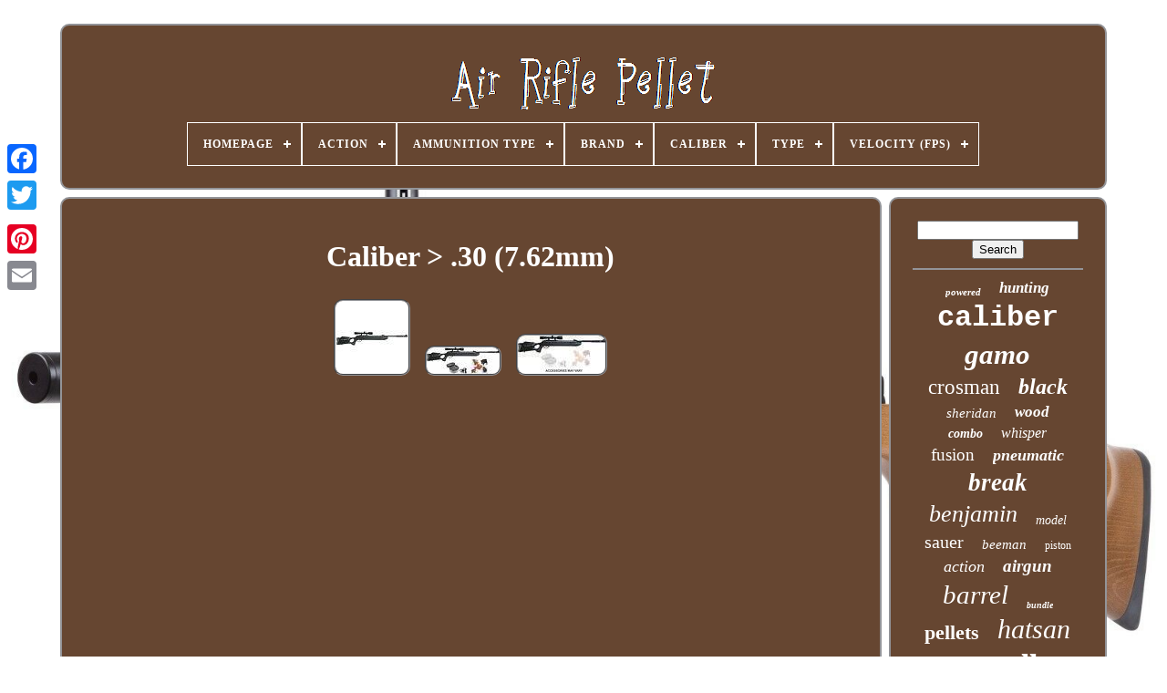

--- FILE ---
content_type: text/html; charset=UTF-8
request_url: https://airriflebullet.com/en/caliber/30_7_62mm.php
body_size: 4443
content:

<!--*****************************************************************

   !DOCTYPE

*****************************************************************-->
<!DOCTYPE   HTML>  
	
	 



<HTML>  


  		
<HEAD> 	

	 <TITLE>     Caliber > .30 (7.62mm)


</TITLE>

	
	<LINK TYPE="image/png" HREF="https://airriflebullet.com/favicon.png"   REL="icon">

 
	 	<META HTTP-EQUIV="content-type"  CONTENT="text/html; charset=UTF-8">
 
	 


<META   NAME="viewport"   CONTENT="width=device-width, initial-scale=1">	  
	
		
  <LINK TYPE="text/css"  HREF="https://airriflebullet.com/milol.css"  REL="stylesheet"> 	

	 <LINK HREF="https://airriflebullet.com/xyqa.css" REL="stylesheet" TYPE="text/css"> 	

		 	  <SCRIPT SRC="https://code.jquery.com/jquery-latest.min.js"   TYPE="text/javascript"> 		 </SCRIPT>

	<SCRIPT SRC="https://airriflebullet.com/baryjy.js"	TYPE="text/javascript"> 	 

	 
</SCRIPT>

	  
<!--*****************************************************************-->
<SCRIPT TYPE="text/javascript" SRC="https://airriflebullet.com/mowa.js">		
</SCRIPT> 
	 <SCRIPT SRC="https://airriflebullet.com/foharuj.js"  TYPE="text/javascript"   ASYNC> 
	


</SCRIPT>
	
<SCRIPT ASYNC   TYPE="text/javascript"   SRC="https://airriflebullet.com/gupalafybu.js"> 
</SCRIPT>	

	
	
		 <SCRIPT   TYPE="text/javascript"> var a2a_config = a2a_config || {};a2a_config.no_3p = 1; 
 </SCRIPT>	


	
	 <SCRIPT   TYPE="text/javascript">	

	window.onload = function ()
	{
		gevynyw('fuce', 'Search', 'https://airriflebullet.com/en/muxelek.php');
		wenogahy("lapoq.php","xwca", "Caliber > .30 (7.62mm)");
		
		
	}
	
</SCRIPT>	   
 
	  </HEAD> 	

  	
 

<BODY DATA-ID="-1">   



	<DIV CLASS="a2a_kit a2a_kit_size_32 a2a_floating_style a2a_vertical_style" STYLE="left:0px; top:150px;"> 

		
 
<!--*****************************************************************-->
<A  CLASS="a2a_button_facebook"> 

</A>			
		 	 			 <A  CLASS="a2a_button_twitter">	
</A>	 

			  	 

 <A CLASS="a2a_button_google_plus">  </A>
	 	
			  <A CLASS="a2a_button_pinterest"> 
 	</A> 
		 
 
 <A CLASS="a2a_button_email">  
	
 </A>       
	   </DIV>

	

<!--*****************************************************************-->
<DIV  ID="rezadojad"> 
     	 
		 	  <DIV ID="dyzat">	 	   
			<A  HREF="https://airriflebullet.com/en/">


<IMG  ALT="Air Rifle Pellet" SRC="https://airriflebullet.com/en/air_rifle_pellet.gif"> 
 	  	</A>   

 

			
<div id='nego' class='align-center'>
<ul>
<li class='has-sub'><a href='https://airriflebullet.com/en/'><span>Homepage</span></a>
<ul>
	<li><a href='https://airriflebullet.com/en/all_items_air_rifle_pellet.php'><span>All items</span></a></li>
	<li><a href='https://airriflebullet.com/en/newest_items_air_rifle_pellet.php'><span>Newest items</span></a></li>
	<li><a href='https://airriflebullet.com/en/popular_items_air_rifle_pellet.php'><span>Popular items</span></a></li>
	<li><a href='https://airriflebullet.com/en/recent_videos_air_rifle_pellet.php'><span>Recent videos</span></a></li>
</ul>
</li>

<li class='has-sub'><a href='https://airriflebullet.com/en/action/'><span>Action</span></a>
<ul>
	<li><a href='https://airriflebullet.com/en/action/bolt_action.php'><span>Bolt Action (3)</span></a></li>
	<li><a href='https://airriflebullet.com/en/action/bolt_action.php'><span>Bolt-action (34)</span></a></li>
	<li><a href='https://airriflebullet.com/en/action/break_barrel.php'><span>Break Barrel (103)</span></a></li>
	<li><a href='https://airriflebullet.com/en/action/bullpup_side_lever.php'><span>Bullpup, Side Lever (4)</span></a></li>
	<li><a href='https://airriflebullet.com/en/action/lever_action.php'><span>Lever-action (7)</span></a></li>
	<li><a href='https://airriflebullet.com/en/action/semi_auto.php'><span>Semi Auto (5)</span></a></li>
	<li><a href='https://airriflebullet.com/en/action/semi_auto.php'><span>Semi-auto (14)</span></a></li>
	<li><a href='https://airriflebullet.com/en/action/semiautomatic.php'><span>Semiautomatic (15)</span></a></li>
	<li><a href='https://airriflebullet.com/en/action/side_bolt.php'><span>Side Bolt (4)</span></a></li>
	<li><a href='https://airriflebullet.com/en/action/side_lever.php'><span>Side Lever (30)</span></a></li>
	<li><a href='https://airriflebullet.com/en/action/sidelever.php'><span>Sidelever (29)</span></a></li>
	<li><a href='https://airriflebullet.com/en/action/under_lever.php'><span>Under Lever (2)</span></a></li>
	<li><a href='https://airriflebullet.com/en/action/underlever.php'><span>Underlever (10)</span></a></li>
	<li><a href='https://airriflebullet.com/en/newest_items_air_rifle_pellet.php'>Other (3045)</a></li>
</ul>
</li>

<li class='has-sub'><a href='https://airriflebullet.com/en/ammunition_type/'><span>Ammunition Type</span></a>
<ul>
	<li><a href='https://airriflebullet.com/en/ammunition_type/177_cal_pellets.php'><span>.177 Cal Pellets (9)</span></a></li>
	<li><a href='https://airriflebullet.com/en/ammunition_type/22_cal_pellets.php'><span>.22 Cal Pellets (3)</span></a></li>
	<li><a href='https://airriflebullet.com/en/ammunition_type/22_pellet.php'><span>.22 Pellet (2)</span></a></li>
	<li><a href='https://airriflebullet.com/en/ammunition_type/25_cal_pellets.php'><span>.25 Cal Pellets (3)</span></a></li>
	<li><a href='https://airriflebullet.com/en/ammunition_type/bb_pellet.php'><span>Bb / Pellet (4)</span></a></li>
	<li><a href='https://airriflebullet.com/en/ammunition_type/both.php'><span>Both (31)</span></a></li>
	<li><a href='https://airriflebullet.com/en/ammunition_type/not_specified.php'><span>Not Specified (2)</span></a></li>
	<li><a href='https://airriflebullet.com/en/ammunition_type/pellet.php'><span>Pellet (2697)</span></a></li>
	<li><a href='https://airriflebullet.com/en/ammunition_type/pellet_177.php'><span>Pellet .177 (4)</span></a></li>
	<li><a href='https://airriflebullet.com/en/ammunition_type/pellet_22.php'><span>Pellet .22 (2)</span></a></li>
	<li><a href='https://airriflebullet.com/en/ammunition_type/pellet_bb.php'><span>Pellet / Bb (10)</span></a></li>
	<li><a href='https://airriflebullet.com/en/ammunition_type/pellet_bbs.php'><span>Pellet / Bbs (2)</span></a></li>
	<li><a href='https://airriflebullet.com/en/ammunition_type/pellet_and_slug.php'><span>Pellet And Slug (2)</span></a></li>
	<li><a href='https://airriflebullet.com/en/ammunition_type/pellets.php'><span>Pellets (5)</span></a></li>
	<li><a href='https://airriflebullet.com/en/ammunition_type/rifle.php'><span>Rifle (3)</span></a></li>
	<li><a href='https://airriflebullet.com/en/ammunition_type/slugs_or_pellets.php'><span>Slugs Or Pellets (2)</span></a></li>
	<li><a href='https://airriflebullet.com/en/newest_items_air_rifle_pellet.php'>Other (524)</a></li>
</ul>
</li>

<li class='has-sub'><a href='https://airriflebullet.com/en/brand/'><span>Brand</span></a>
<ul>
	<li><a href='https://airriflebullet.com/en/brand/aea.php'><span>Aea (43)</span></a></li>
	<li><a href='https://airriflebullet.com/en/brand/aea_hp.php'><span>Aea Hp (28)</span></a></li>
	<li><a href='https://airriflebullet.com/en/brand/air_venturi.php'><span>Air Venturi (50)</span></a></li>
	<li><a href='https://airriflebullet.com/en/brand/bear_river.php'><span>Bear River (35)</span></a></li>
	<li><a href='https://airriflebullet.com/en/brand/beeman.php'><span>Beeman (176)</span></a></li>
	<li><a href='https://airriflebullet.com/en/brand/benjamin.php'><span>Benjamin (272)</span></a></li>
	<li><a href='https://airriflebullet.com/en/brand/crosman.php'><span>Crosman (265)</span></a></li>
	<li><a href='https://airriflebullet.com/en/brand/daisy.php'><span>Daisy (33)</span></a></li>
	<li><a href='https://airriflebullet.com/en/brand/diana.php'><span>Diana (43)</span></a></li>
	<li><a href='https://airriflebullet.com/en/brand/evanix.php'><span>Evanix (24)</span></a></li>
	<li><a href='https://airriflebullet.com/en/brand/feinwerkbau.php'><span>Feinwerkbau (31)</span></a></li>
	<li><a href='https://airriflebullet.com/en/brand/gamo.php'><span>Gamo (476)</span></a></li>
	<li><a href='https://airriflebullet.com/en/brand/hatsan.php'><span>Hatsan (204)</span></a></li>
	<li><a href='https://airriflebullet.com/en/brand/hatsan_arms_company.php'><span>Hatsan Arms Company (224)</span></a></li>
	<li><a href='https://airriflebullet.com/en/brand/ruger.php'><span>Ruger (50)</span></a></li>
	<li><a href='https://airriflebullet.com/en/brand/rws.php'><span>Rws (36)</span></a></li>
	<li><a href='https://airriflebullet.com/en/brand/sheridan.php'><span>Sheridan (75)</span></a></li>
	<li><a href='https://airriflebullet.com/en/brand/sig_sauer.php'><span>Sig Sauer (217)</span></a></li>
	<li><a href='https://airriflebullet.com/en/brand/umarex.php'><span>Umarex (357)</span></a></li>
	<li><a href='https://airriflebullet.com/en/brand/weihrauch.php'><span>Weihrauch (26)</span></a></li>
	<li><a href='https://airriflebullet.com/en/newest_items_air_rifle_pellet.php'>Other (640)</a></li>
</ul>
</li>

<li class='has-sub'><a href='https://airriflebullet.com/en/caliber/'><span>Caliber</span></a>
<ul>
	<li><a href='https://airriflebullet.com/en/caliber/177.php'><span>.177 (1167)</span></a></li>
	<li><a href='https://airriflebullet.com/en/caliber/177_and_22.php'><span>.177 And .22 (4)</span></a></li>
	<li><a href='https://airriflebullet.com/en/caliber/177_cal.php'><span>.177 Cal (5)</span></a></li>
	<li><a href='https://airriflebullet.com/en/caliber/177_22.php'><span>.177, .22 (4)</span></a></li>
	<li><a href='https://airriflebullet.com/en/caliber/177_22_25.php'><span>.177, .22, .25 (11)</span></a></li>
	<li><a href='https://airriflebullet.com/en/caliber/20.php'><span>.20 (79)</span></a></li>
	<li><a href='https://airriflebullet.com/en/caliber/22_cal.php'><span>.22 Cal (7)</span></a></li>
	<li><a href='https://airriflebullet.com/en/caliber/30_7_62mm.php'><span>.30 (7.62mm) (3)</span></a></li>
	<li><a href='https://airriflebullet.com/en/caliber/0_177.php'><span>0.177 (11)</span></a></li>
	<li><a href='https://airriflebullet.com/en/caliber/0_22.php'><span>0.22 (14)</span></a></li>
	<li><a href='https://airriflebullet.com/en/caliber/22.php'><span>.22 (1061)</span></a></li>
	<li><a href='https://airriflebullet.com/en/caliber/25.php'><span>.25 (406)</span></a></li>
	<li><a href='https://airriflebullet.com/en/caliber/30.php'><span>.30 (27)</span></a></li>
	<li><a href='https://airriflebullet.com/en/caliber/35.php'><span>.35 (4)</span></a></li>
	<li><a href='https://airriflebullet.com/en/caliber/357.php'><span>.357 (10)</span></a></li>
	<li><a href='https://airriflebullet.com/en/caliber/45.php'><span>.45 (5)</span></a></li>
	<li><a href='https://airriflebullet.com/en/caliber/50.php'><span>.50 (9)</span></a></li>
	<li><a href='https://airriflebullet.com/en/caliber/177_caliber.php'><span>177 Caliber (5)</span></a></li>
	<li><a href='https://airriflebullet.com/en/caliber/177pel.php'><span>177pel (15)</span></a></li>
	<li><a href='https://airriflebullet.com/en/caliber/22pel.php'><span>22pel (7)</span></a></li>
	<li><a href='https://airriflebullet.com/en/newest_items_air_rifle_pellet.php'>Other (451)</a></li>
</ul>
</li>

<li class='has-sub'><a href='https://airriflebullet.com/en/type/'><span>Type</span></a>
<ul>
	<li><a href='https://airriflebullet.com/en/type/accessories.php'><span>Accessories (10)</span></a></li>
	<li><a href='https://airriflebullet.com/en/type/air_rifle.php'><span>Air Rifle (111)</span></a></li>
	<li><a href='https://airriflebullet.com/en/type/air_rifles.php'><span>Air Rifles (8)</span></a></li>
	<li><a href='https://airriflebullet.com/en/type/airgun.php'><span>Airgun (5)</span></a></li>
	<li><a href='https://airriflebullet.com/en/type/break_barrel.php'><span>Break Barrel (36)</span></a></li>
	<li><a href='https://airriflebullet.com/en/type/co2.php'><span>Co2 (345)</span></a></li>
	<li><a href='https://airriflebullet.com/en/type/gas_piston.php'><span>Gas Piston (61)</span></a></li>
	<li><a href='https://airriflebullet.com/en/type/gas_ram.php'><span>Gas Ram (145)</span></a></li>
	<li><a href='https://airriflebullet.com/en/type/gas_piston.php'><span>Gas-piston (30)</span></a></li>
	<li><a href='https://airriflebullet.com/en/type/lever_action.php'><span>Lever Action (3)</span></a></li>
	<li><a href='https://airriflebullet.com/en/type/multi_pump_pneumatic.php'><span>Multi-pump Pneumatic (216)</span></a></li>
	<li><a href='https://airriflebullet.com/en/type/nitro_piston.php'><span>Nitro Piston (22)</span></a></li>
	<li><a href='https://airriflebullet.com/en/type/nitro_pump.php'><span>Nitro Pump (4)</span></a></li>
	<li><a href='https://airriflebullet.com/en/type/pcp_air_rifle.php'><span>Pcp Air Rifle (13)</span></a></li>
	<li><a href='https://airriflebullet.com/en/type/pellet_rifle.php'><span>Pellet Rifle (9)</span></a></li>
	<li><a href='https://airriflebullet.com/en/type/pump.php'><span>Pump (8)</span></a></li>
	<li><a href='https://airriflebullet.com/en/type/sporting_goods.php'><span>Sporting Goods (6)</span></a></li>
	<li><a href='https://airriflebullet.com/en/type/sports_air_guns.php'><span>Sports Air Guns (7)</span></a></li>
	<li><a href='https://airriflebullet.com/en/type/spring_piston.php'><span>Spring-piston (411)</span></a></li>
	<li><a href='https://airriflebullet.com/en/type/without_scope.php'><span>Without Scope (3)</span></a></li>
	<li><a href='https://airriflebullet.com/en/newest_items_air_rifle_pellet.php'>Other (1852)</a></li>
</ul>
</li>

<li class='has-sub'><a href='https://airriflebullet.com/en/velocity_fps/'><span>Velocity (fps)</span></a>
<ul>
	<li><a href='https://airriflebullet.com/en/velocity_fps/575.php'><span>575 (19)</span></a></li>
	<li><a href='https://airriflebullet.com/en/velocity_fps/600.php'><span>600 (29)</span></a></li>
	<li><a href='https://airriflebullet.com/en/velocity_fps/650.php'><span>650 (31)</span></a></li>
	<li><a href='https://airriflebullet.com/en/velocity_fps/700.php'><span>700 (138)</span></a></li>
	<li><a href='https://airriflebullet.com/en/velocity_fps/750.php'><span>750 (33)</span></a></li>
	<li><a href='https://airriflebullet.com/en/velocity_fps/800.php'><span>800 (120)</span></a></li>
	<li><a href='https://airriflebullet.com/en/velocity_fps/830.php'><span>830 (18)</span></a></li>
	<li><a href='https://airriflebullet.com/en/velocity_fps/850.php'><span>850 (34)</span></a></li>
	<li><a href='https://airriflebullet.com/en/velocity_fps/900.php'><span>900 (150)</span></a></li>
	<li><a href='https://airriflebullet.com/en/velocity_fps/950.php'><span>950 (93)</span></a></li>
	<li><a href='https://airriflebullet.com/en/velocity_fps/970.php'><span>970 (19)</span></a></li>
	<li><a href='https://airriflebullet.com/en/velocity_fps/975.php'><span>975 (44)</span></a></li>
	<li><a href='https://airriflebullet.com/en/velocity_fps/1000.php'><span>1000 (321)</span></a></li>
	<li><a href='https://airriflebullet.com/en/velocity_fps/1020.php'><span>1020 (21)</span></a></li>
	<li><a href='https://airriflebullet.com/en/velocity_fps/1050.php'><span>1050 (51)</span></a></li>
	<li><a href='https://airriflebullet.com/en/velocity_fps/1100.php'><span>1100 (77)</span></a></li>
	<li><a href='https://airriflebullet.com/en/velocity_fps/1200.php'><span>1200 (121)</span></a></li>
	<li><a href='https://airriflebullet.com/en/velocity_fps/1250.php'><span>1250 (60)</span></a></li>
	<li><a href='https://airriflebullet.com/en/velocity_fps/1300.php'><span>1300 (143)</span></a></li>
	<li><a href='https://airriflebullet.com/en/velocity_fps/1400.php'><span>1400 (24)</span></a></li>
	<li><a href='https://airriflebullet.com/en/newest_items_air_rifle_pellet.php'>Other (1759)</a></li>
</ul>
</li>

</ul>
</div>

			

 </DIV>

		
<DIV ID="mawa">  
			 	<DIV ID="loguroke"> 
				<DIV  ID="dasyzacoza">

  
</DIV>
  	

				<h1>Caliber > .30 (7.62mm)</h1>
<ul>
<li><a href="https://airriflebullet.com/en/hatsan_mod_130s_30_cal_with_3_9_40_scope_vortex_qe_air_guns_rifles.php" title="Hatsan Mod 130s. 30 Cal With 3-9&times;40 Scope Vortex Qe Air Guns Rifles"><img src="https://airriflebullet.com/en/photos/Hatsan_MOD_130S_30_Cal_with_3_9_40_Scope_Vortex_QE_Air_Guns_Rifles_01_dboi.jpg" alt="Hatsan Mod 130s. 30 Cal With 3-9&times;40 Scope Vortex Qe Air Guns Rifles"/></a></li>
<li><a href="https://airriflebullet.com/en/hatsan_mod_130s_new_30_cal_vortex_qe_air_rifle_with_3_9_40_scope_with_bundle.php" title="Hatsan Mod 130s New. 30 Cal Vortex Qe Air Rifle With 3-9&times;40 Scope With Bundle"><img src="https://airriflebullet.com/en/photos/Hatsan_Mod_130S_New_30_Cal_Vortex_QE_Air_Rifle_with_3_9_40_Scope_with_Bundle_01_xq.jpg" alt="Hatsan Mod 130s New. 30 Cal Vortex Qe Air Rifle With 3-9&times;40 Scope With Bundle"/></a></li>
<li><a href="https://airriflebullet.com/en/hatsan_mod_130s_new_30_cal_vortex_qe_air_rifle_with_3_9_40_scope.php" title="Hatsan Mod 130s New. 30 Cal Vortex Qe Air Rifle With 3-9&times;40 Scope"><img src="https://airriflebullet.com/en/photos/Hatsan_Mod_130S_New_30_Cal_Vortex_QE_Air_Rifle_with_3_9_40_Scope_01_yp.jpg" alt="Hatsan Mod 130s New. 30 Cal Vortex Qe Air Rifle With 3-9&times;40 Scope"/></a></li>
</ul>

				
				     <SCRIPT TYPE="text/javascript">

					forinygyk();
				 	
</SCRIPT> 
			
				
	 	  <DIV STYLE="margin:10px auto;width:200px;"   CLASS="a2a_kit a2a_kit_size_32 a2a_default_style"> 


	
					
 
<A CLASS="a2a_button_facebook"></A>	 

					

  	<A  CLASS="a2a_button_twitter">   </A>		  	 
					
  <A  CLASS="a2a_button_google_plus"> 	
	 </A>
  
							
  	 
<A	CLASS="a2a_button_pinterest">  	
	
</A>   	
					
 <A CLASS="a2a_button_email">

 		
</A>
 	 
				  </DIV>
					
				
			 
	
	 </DIV> 
 
 
			
 

 <DIV   ID="mawirewodi"> 

				
				 
<!--*****************************************************************-->
<DIV ID="fuce">  	 
					 <HR> 
 
				  </DIV>

				  <DIV   ID="syvufip">   
</DIV>  	


				
				 
 
		
<!--*****************************************************************-->
<DIV ID="muhexyg">   
					<a style="font-family:Brooklyn;font-size:11px;font-weight:bold;font-style:italic;text-decoration:none" href="https://airriflebullet.com/en/t/powered.php">powered</a><a style="font-family:Bodoni MT Ultra Bold;font-size:17px;font-weight:bolder;font-style:italic;text-decoration:none" href="https://airriflebullet.com/en/t/hunting.php">hunting</a><a style="font-family:Courier New;font-size:32px;font-weight:bolder;font-style:normal;text-decoration:none" href="https://airriflebullet.com/en/t/caliber.php">caliber</a><a style="font-family:Arial Rounded MT Bold;font-size:31px;font-weight:bold;font-style:italic;text-decoration:none" href="https://airriflebullet.com/en/t/gamo.php">gamo</a><a style="font-family:Monotype.com;font-size:23px;font-weight:lighter;font-style:normal;text-decoration:none" href="https://airriflebullet.com/en/t/crosman.php">crosman</a><a style="font-family:Carleton ;font-size:24px;font-weight:bolder;font-style:oblique;text-decoration:none" href="https://airriflebullet.com/en/t/black.php">black</a><a style="font-family:Terminal;font-size:15px;font-weight:lighter;font-style:italic;text-decoration:none" href="https://airriflebullet.com/en/t/sheridan.php">sheridan</a><a style="font-family:Klang MT;font-size:17px;font-weight:bold;font-style:italic;text-decoration:none" href="https://airriflebullet.com/en/t/wood.php">wood</a><a style="font-family:Ner Berolina MT;font-size:14px;font-weight:bold;font-style:oblique;text-decoration:none" href="https://airriflebullet.com/en/t/combo.php">combo</a><a style="font-family:Verdana;font-size:16px;font-weight:normal;font-style:oblique;text-decoration:none" href="https://airriflebullet.com/en/t/whisper.php">whisper</a><a style="font-family:Aapex;font-size:19px;font-weight:lighter;font-style:normal;text-decoration:none" href="https://airriflebullet.com/en/t/fusion.php">fusion</a><a style="font-family:Trebuchet MS;font-size:18px;font-weight:bold;font-style:oblique;text-decoration:none" href="https://airriflebullet.com/en/t/pneumatic.php">pneumatic</a><a style="font-family:Univers;font-size:27px;font-weight:bold;font-style:italic;text-decoration:none" href="https://airriflebullet.com/en/t/break.php">break</a><a style="font-family:Century Schoolbook;font-size:26px;font-weight:normal;font-style:oblique;text-decoration:none" href="https://airriflebullet.com/en/t/benjamin.php">benjamin</a><a style="font-family:Matura MT Script Capitals;font-size:14px;font-weight:normal;font-style:oblique;text-decoration:none" href="https://airriflebullet.com/en/t/model.php">model</a><a style="font-family:Arial Narrow;font-size:20px;font-weight:normal;font-style:normal;text-decoration:none" href="https://airriflebullet.com/en/t/sauer.php">sauer</a><a style="font-family:Arial Narrow;font-size:15px;font-weight:lighter;font-style:italic;text-decoration:none" href="https://airriflebullet.com/en/t/beeman.php">beeman</a><a style="font-family:Zap Chance;font-size:12px;font-weight:normal;font-style:normal;text-decoration:none" href="https://airriflebullet.com/en/t/piston.php">piston</a><a style="font-family:Garamond;font-size:18px;font-weight:lighter;font-style:italic;text-decoration:none" href="https://airriflebullet.com/en/t/action.php">action</a><a style="font-family:GV Terminal;font-size:19px;font-weight:bolder;font-style:italic;text-decoration:none" href="https://airriflebullet.com/en/t/airgun.php">airgun</a><a style="font-family:Swiss721 BlkEx BT;font-size:29px;font-weight:normal;font-style:italic;text-decoration:none" href="https://airriflebullet.com/en/t/barrel.php">barrel</a><a style="font-family:Sonoma;font-size:10px;font-weight:bolder;font-style:oblique;text-decoration:none" href="https://airriflebullet.com/en/t/bundle.php">bundle</a><a style="font-family:Playbill;font-size:22px;font-weight:bolder;font-style:normal;text-decoration:none" href="https://airriflebullet.com/en/t/pellets.php">pellets</a><a style="font-family:Small Fonts;font-size:30px;font-weight:normal;font-style:italic;text-decoration:none" href="https://airriflebullet.com/en/t/hatsan.php">hatsan</a><a style="font-family:Chicago;font-size:13px;font-weight:bolder;font-style:oblique;text-decoration:none" href="https://airriflebullet.com/en/t/vintage.php">vintage</a><a style="font-family:Zap Chance;font-size:34px;font-weight:bolder;font-style:normal;text-decoration:none" href="https://airriflebullet.com/en/t/pellet.php">pellet</a><a style="font-family:Brooklyn;font-size:33px;font-weight:lighter;font-style:italic;text-decoration:none" href="https://airriflebullet.com/en/t/scope.php">scope</a><a style="font-family:Garamond;font-size:13px;font-weight:normal;font-style:italic;text-decoration:none" href="https://airriflebullet.com/en/t/ruger.php">ruger</a><a style="font-family:Albertus Medium;font-size:11px;font-weight:lighter;font-style:normal;text-decoration:none" href="https://airriflebullet.com/en/t/4x32.php">4x32</a><a style="font-family:Sonoma;font-size:12px;font-weight:normal;font-style:oblique;text-decoration:none" href="https://airriflebullet.com/en/t/bolt.php">bolt</a><a style="font-family:Modern;font-size:21px;font-weight:bold;font-style:normal;text-decoration:none" href="https://airriflebullet.com/en/t/swarm.php">swarm</a><a style="font-family:Albertus Extra Bold;font-size:35px;font-weight:lighter;font-style:normal;text-decoration:none" href="https://airriflebullet.com/en/t/rifle.php">rifle</a><a style="font-family:Desdemona;font-size:25px;font-weight:bold;font-style:oblique;text-decoration:none" href="https://airriflebullet.com/en/t/stock.php">stock</a><a style="font-family:Bodoni MT Ultra Bold;font-size:28px;font-weight:normal;font-style:italic;text-decoration:none" href="https://airriflebullet.com/en/t/umarex.php">umarex</a><a style="font-family:Bookman Old Style;font-size:16px;font-weight:normal;font-style:italic;text-decoration:none" href="https://airriflebullet.com/en/t/pump.php">pump</a>  
				
 
</DIV> 


 
			
			 
  	</DIV>
		 
</DIV>
	
		<DIV ID="tepexys">  
		
			 	

<UL>

	
				<LI>   
					 <A HREF="https://airriflebullet.com/en/">
 

 
 Homepage	 
</A>
 
						</LI> 	
 

				     	<LI>
  
					 <A HREF="https://airriflebullet.com/en/dijaxobyx.php">
 
	 
Contact Us

  </A> 	


						</LI>
					
<LI> 	
	 
					  
<A	HREF="https://airriflebullet.com/en/privacypolicy.php">  
 Privacy Policies 	 </A>
					</LI> 

 
					 


<!--*****************************************************************-->
<LI>	
	   

					  <A HREF="https://airriflebullet.com/en/tos.php">Terms of service 
</A>
				</LI>
	
 
				 	<LI>
 		
					 	 		<A  HREF="https://airriflebullet.com/?l=en"> 

		EN	 </A>  

					&nbsp;
					 
<A HREF="https://airriflebullet.com/?l=fr">FR </A>
 
				
  </LI>  
 
				
				
				  
<!--*****************************************************************-->
<DIV   CLASS="a2a_kit a2a_kit_size_32 a2a_default_style"  STYLE="margin:10px auto;width:200px;"> 

 
 
					 

 
	<A CLASS="a2a_button_facebook">
  	</A>	
	 	
						


<A CLASS="a2a_button_twitter">
     </A>
	
					<A  CLASS="a2a_button_google_plus">	 
</A>


					 
	 
<!--*****************************************************************-->
<A  CLASS="a2a_button_pinterest">  </A>
 	
					
 <A	CLASS="a2a_button_email">	   

</A>
 
				</DIV> 	

				
			   
</UL>  

	
			
		  </DIV>
		


	  </DIV> 

   	
<SCRIPT   TYPE="text/javascript" SRC="//static.addtoany.com/menu/page.js"> </SCRIPT>  

	
	</BODY>
 	



</HTML>



--- FILE ---
content_type: text/css
request_url: https://airriflebullet.com/milol.css
body_size: 1702
content:
 #tepexys   { 

 
	display:block;  
	margin:0px 8px;
border:2px solid #939498;


 	border-radius:10px;



 	padding:24px;

   	background-color:#664631;  	
	


} 
	  	 
/*******************************************************************/
#jedurini input[type="text"]   {	
			width:51%; 

margin:0px 10px 10px 0px;	}
	 	



 #loguroke img   {
	  	height:auto;

		border-width:2px;  
		border-color:#939498; 	border-radius:10px;	   border-style:groove;  
	margin:6px;  	max-width:90%;	 }

 
/*******************************************************************/
#dasyzacoza   {
			margin:0px auto 8px auto; 
	  width:100%;   
}	

 
  
#jedurini input   { 
  
	
  	border:2px solid #939498;

 
 	border-radius:4px;


 	 padding:3px; 

}   

H1   {    font-size:32px;  }
 

 #loguroke ol   { 
 		list-style-type:disc;   	padding:0px;
		  margin:0px; 
 } 
	

/******************************************************************

   #neroruj:hover

******************************************************************/
#neroruj:hover   {
 
 	 border-color:transparent #FFFFFF transparent transparent; 	 } 			  
hr   {
  
 border:1px solid #939498; 
	margin:10px 0px;}


		#muhexyg a   {	
 		text-overflow:ellipsis;  	display:inline-block;
  


	overflow:hidden;
 
 
		margin:0px 10px; 

	
 	max-width:100%;

	word-wrap:normal;  
}   
 #loguroke ol li   {    	

margin:0px 10px;

  } 		  

 	#jedurini input[type="submit"]   {  
background-color:#664631;	   	color:#FFFFFF;
 
 }
 	
	 #dyzat img   { 	   max-width:100%;  	   }  	 

#dyzat   { 
	   	margin:0px 8px; 	display:block;
 
 
	padding:24px;		 	border-radius:10px;
  	background-color:#664631;  	  			border:2px solid #939498;  
  
}	

	
  
#mene   {  
	
	margin:10px; 	
 	height:0;   

 	border-style:solid;

	  
	width:0;
  
 	display:inline-block;   			 	border-color:transparent transparent transparent #939498; 
 border-width:10px 0 10px 20px;  	
 
	
} 



 #syvufip   {
	

 	width:95%;

 margin:0px auto 8px auto;	 		 } 
 	
   
	 #tepexys ul   {	
 	
	 	padding:0px; 
	 margin:0px;
 
 	display:inline-block;  
}

	

 	 
/*******************************************************************/
#loguroke ul   { 	

 list-style-type:none;
	
 	padding:0px;  	margin:0px;  }   

 
    #syvufip:empty   {	  
	
   display:none;
    } 		
	 
/*******************************************************************/
#tepexys li   { 
 display:inline-block;	  
	margin:14px 18px;		  } 

   
#loguroke   {

	   			color:#FFFFFF;  
	border-radius:10px; 

	border:2px solid #939498; 	padding:24px;	
	display:table-cell;

	background-color:#664631; 	width:79%;}
#mene:hover   {
   
 border-color:transparent transparent transparent #FFFFFF;  }
#mawa div   {
	border-spacing:0px;	
 vertical-align:top;
    } 	


 
 	
/*******************************************************************/
a   { 
 	 
	text-decoration:underline;

		color:#FFFFFF;


	font-weight:bold; 	
	display:inline-block;



}
 	 
#mawirewodi   {

	padding:24px;  	
	display:table-cell; 	border:2px solid #939498;

	background-color:#664631;
	 	color:#FFFFFF;  	  		 	border-radius:10px;   	width:21%; 	
	}

 		

#rezadojad   {	
 	  
	margin:26px auto 22px auto;  width:91%;
	}
 
html, body   { 	



	background-size:cover;font-family:Lucida Console;

	text-align:center; 	font-size:15px;	 	background-image:url("https://airriflebullet.com/air_rifle_pellet_xee.jpg"); 		height:100%;	
 	margin:0 0 0 0; }

#nego   { 
	text-align:left; 
 }		
   #dasyzacoza:empty   {


 	
  display:none;	 
} 
	.a2a_default_style   { 
 display:none;

	

} 
 

#jedurini input[type="submit"]:active   {

	opacity:0.7;	
 
filter:alpha(opacity=70);
} 



/*******************************************************************/
#neroruj   {
 
  

	border-width:10px 20px 10px 0;	
	 
	width:0;  
 
border-color:transparent #939498 transparent transparent;  	border-style:solid;	margin:10px;	display:inline-block;
 		

	height:0; 	
} 
 
 #loguroke img:hover   {  	
 	border-color:#FFFFFF;  	
border-radius:10px;  
	
} 		 	

 #mawa   {  	width:100%;

		display:table; 
	border-spacing:8px;	table-layout:fixed;}
	
#loguroke ul li   {	
 
	
display:inline; }

@media only screen and (max-width: 1020px)   {
	
.a2a_default_style   {


  display:block;}    
 .a2a_floating_style.a2a_vertical_style   {
  
display:none; 
 }
	
    
  } 			 
 @media only screen and (max-width: 760px), (min-device-width: 760px) and (max-device-width: 1024px)   { 
	  #loguroke   {   
  

		width:100%;  

  		padding:10px 5px;
	margin:10px 0px; 		display:block;}  	 	 

/*******************************************************************/
#rezadojad   {  	   
margin:8px auto;
		padding:0px;

		width:80%;				display:block; }


#tepexys li   {	 display:block;  }		 



.a2a_default_style   {
      display:block;  } 

#dyzat   {  width:100%;	
 		padding:5px; 
  		display:block;

 
margin:10px 0px;   }

 
#tepexys   {  	width:100%;
		display:block; 		 	  		padding:10px 5px;   		margin:10px 0px;

 }	
	 

 
#muhexyg   { 
	
margin:10px; }


	 
/*******************************************************************/
.a2a_floating_style.a2a_vertical_style   {
	
  display:none;
 }	 


 
/*******************************************************************/
#jedurini   { 
 
	margin:10px;  }	

 #mawa   {
 
  		margin:0px;
display:block;   			width:100%;

 		padding:0px;
	
 }	
  
 
/******************************************************************
   #mawirewodi
******************************************************************/
#mawirewodi   {
 		margin:10px 0px; 


 width:100%; 
			padding:5px;			display:block;
 } 
  	 	
 } 


--- FILE ---
content_type: text/css
request_url: https://airriflebullet.com/xyqa.css
body_size: 2159
content:
 #nego,
#nego ul,
#nego ul li,
#nego ul li a,
#nego #menu-button   {


  list-style: none; 	
  -webkit-box-sizing: border-box; 
  -moz-box-sizing: border-box;




  padding: 0;	margin: 0; 
   
  border: 0; 
  line-height: 1;
	
 
  display: block; 
  position: relative; 
	
  box-sizing: border-box; 	
  }		

#nego:after,
#nego > ul:after   {		   
	
  height: 0;	 
 

 content: "."; 
 

  display: block;   
  line-height: 0;
 	

  visibility: hidden;  
  clear: both; 
 
}
	
	  
/******************************************************************

   #nego #menu-button

******************************************************************/
#nego #menu-button   {   display: none; }	
#nego   {	  background: #664631;  
		}
	#nego > ul > li   { 	


 
  float: center;	border:1px solid #FFFFFF;


 	}





 	#nego.align-center > ul   { 
 	font-size: 0;	 
  text-align: center; } 
  		
 
 
#nego.align-center > ul > li   {
 

 display: inline-block; 
  float: none; 	  }	 

#nego.align-center ul ul   {
 
 	 text-align: left;     }
 
 
 

#nego.align-right > ul > li   { float: right;
}	
	
	#nego > ul > li > a   {
 
	
  text-decoration: none;
	 

 
  text-transform: uppercase; 
 

  font-size: 12px;	   padding: 17px;	   

  letter-spacing: 1px;  		 
  color: #FFFFFF;  	  
  font-weight: 700;

	}
  


  #nego > ul > li:hover > a   { 
}

 
  
 #nego > ul > li.has-sub > a   { 	
 	 padding-right: 30px;		 
}

#nego > ul > li.has-sub > a:after   { 
 	  	
  top: 22px;	
 position: absolute; 
	

  right: 11px;
 
  display: block;
 
  background: #FFFFFF;  
  height: 2px;
  content: '';

  width: 8px;		}




 	
/*******************************************************************/
#nego > ul > li.has-sub > a:before   {position: absolute;

  -ms-transition: all .25s ease;

  -o-transition: all .25s ease;
 
  width: 2px;	 
 	 
	 
  -webkit-transition: all .25s ease;	

  -moz-transition: all .25s ease;

 
  height: 8px; 

  content: '';
  right: 14px; 
  background: #FFFFFF; 
   
  transition: all .25s ease; 	
  top: 19px; 
 



  display: block;  }
  

  #nego > ul > li.has-sub:hover > a:before   {
	
 top: 23px;
 
 
  height: 0;   }

  #nego ul ul   {    
	position: absolute;   	 	 
  left: -9999px;

 
}
		
  #nego.align-right ul ul   {  	 text-align: right;   
	}

#nego ul ul li   {  	  
  transition: all .25s ease;
height: 0;


  -ms-transition: all .25s ease;
  -o-transition: all .25s ease; 
  -webkit-transition: all .25s ease; 
  -moz-transition: all .25s ease;
	  }
		
	#nego li:hover > ul   {  left: auto;		
} 

 #nego.align-right li:hover > ul   { 
 
  right: 0;	
	 
 left: auto;  
  	}
 	
 

	#nego li:hover > ul > li   { 
	
height: auto;  
  	 } 

 
#nego ul ul ul   {	 
	 



margin-left: 100%; 
  top: 0;
 } 
 	

#nego.align-right ul ul ul   {	 
  margin-right: 100%; 

margin-left: 0;
 
}
 
 

#nego ul ul li a   {  

  font-weight: 400;	

 	
  width: 220px;		 	
  padding: 11px 15px;



  font-size: 12px;
  color: #FFFFFF;

  text-decoration: none;	border: 1px solid #FFFFFF;	


 
  background: #664631;



 	}
 
  #nego ul ul li:last-child > a,
#nego ul ul li.last-item > a   {	  	 }	 
#nego ul ul li:hover > a,
#nego ul ul li a:hover   {   font-weight:bolder;  } 
 	
 	
/*******************************************************************/
#nego ul ul li.has-sub > a:after   { 
  top: 16px;   
 position: absolute;	 
  right: 11px;   
 
  background: #FFFFFF;			 

  width: 8px;


  height: 2px;
	 
  display: block; 	 
	
  content: '';

	  } 	

 
#nego.align-right ul ul li.has-sub > a:after   {  

	
  left: 11px;  

right: auto;	 
 } 	
  
#nego ul ul li.has-sub > a:before   {

 

  -moz-transition: all .25s ease;
  height: 8px;
  
 
  
  transition: all .25s ease;  	 position: absolute;    
  top: 13px;
 
 
  right: 14px; 
 
  -ms-transition: all .25s ease; 
	
  display: block;		

  background: #FFFFFF;		

  -webkit-transition: all .25s ease;   
  content: '';

  -o-transition: all .25s ease;	
  width: 2px;

}
#nego.align-right ul ul li.has-sub > a:before   { 
	 	 
  left: 14px;


right: auto;} 
	 #nego ul ul > li.has-sub:hover > a:before   { 
 			top: 17px;		 

  height: 0; 
 }  


 @media all and (max-width: 768px), only screen and (-webkit-min-device-pixel-ratio: 2) and (max-width: 1024px), only screen and (min--moz-device-pixel-ratio: 2) and (max-width: 1024px), only screen and (-o-min-device-pixel-ratio: 2/1) and (max-width: 1024px), only screen and (min-device-pixel-ratio: 2) and (max-width: 1024px), only screen and (min-resolution: 192dpi) and (max-width: 1024px), only screen and (min-resolution: 2dppx) and (max-width: 1024px)   {
 	
 		#nego   {	width: 100%;	
 }	
 
 
#nego ul   {

 width: 100%;	  
    display: none;  	 }

 	

   
/*******************************************************************/
#nego.align-center > ul   {    
 	
 
text-align: left; 	  	
}	
  	
#nego ul li   {width: 100%;	

    border-top: 1px solid rgba(120, 120, 120, 0.2); 	 
}
 
#nego ul ul li,
  #nego li:hover > ul > li   { height: auto; }

 
 #nego ul li a,
  #nego ul ul li a   { 
width: 100%;  

 
    border-bottom: 0;  	
	 }	 


#nego > ul > li   {   
			 float: none;
	

 }	
	

 #nego ul ul li a   {  padding-left: 25px;	

} 
 



#nego ul ul ul li a   {	 padding-left: 35px;   }
 
  #nego ul ul li a   {   		
 

    background: none; 
 color: #FFFFFF; 


 
} 


	 	#nego ul ul li:hover > a,
  #nego ul ul li.active > a   {font-weight:bolder;
   
}

	 
   #nego ul ul,
  #nego ul ul ul,
  #nego.align-right ul ul   {	    

    text-align: left;
	
    left: 0;

 
 
    margin: 0;
	  
    width: 100%;	
	
position: relative;   
  }  			
#nego > ul > li.has-sub > a:after,
  #nego > ul > li.has-sub > a:before,
  #nego ul ul > li.has-sub > a:after,
  #nego ul ul > li.has-sub > a:before   {
 

	display: none;
  }

#nego #menu-button   {		 
    font-weight: 700; 
	border: 1px solid #FFFFFF;

    padding: 17px; 

    color: #FFFFFF; display: block;
    cursor: pointer;  

    text-transform: uppercase;


	
    font-size: 12px;  }   
#nego #menu-button:after   {	
	
    height: 4px;
  
    display: block; 	 position: absolute; 

    right: 17px;   


    width: 20px;

  
    top: 22px;	 
    border-top: 2px solid #FFFFFF;
 
    border-bottom: 2px solid #FFFFFF;	
 
    content: '';  }
 #nego #menu-button:before   {

 
    content: '';
 
    right: 17px;  	
    top: 16px;

		
    display: block; 

	
 
    height: 2px;

  	position: absolute; 
 
    background: #FFFFFF;	 	
    width: 20px;	



 }	 
 
  

 
/*******************************************************************/
#nego #menu-button.menu-opened:after   {
    border: 0; 
    -ms-transform: rotate(45deg); 
	

    width: 15px; 
 
	
    transform: rotate(45deg);		 

    -o-transform: rotate(45deg);
top: 23px; 

	background: #FFFFFF;
  	
    -moz-transform: rotate(45deg);
	 
    -webkit-transform: rotate(45deg);  
 
    height: 2px; 
 
	}  

#nego #menu-button.menu-opened:before   {		 
    -moz-transform: rotate(-45deg); 
    transform: rotate(-45deg); 
    width: 15px;		
    -webkit-transform: rotate(-45deg);	 

    -ms-transform: rotate(-45deg);    	top: 23px;

    -o-transform: rotate(-45deg);	  
 
	background: #FFFFFF;
 
}
 
#nego .submenu-button   {    	 
    height: 46px; 	
    cursor: pointer;   

    border-left: 1px solid #FFFFFF;


    width: 46px;   	 
    top: 0;

 
    z-index: 99;  
    right: 0;    	 	 position: absolute; 	
    display: block;  	

 }	
 #nego .submenu-button.submenu-opened   { 


  background: #FFFFFF;}
#nego ul ul .submenu-button   {
  
  
  
    width: 34px;  height: 34px; 		}
 	 
	 
 
 #nego .submenu-button:after   {
    content: '';
    top: 22px;
 
    background: #FFFFFF;

	

    height: 2px; 
    display: block;
  
    width: 8px;  
    right: 19px;

  position: absolute;  
   }
 		
   	
/*******************************************************************/
#nego ul ul .submenu-button:after   {  

  top: 15px;
 
    right: 13px;	
 }	
	
 
 #nego .submenu-button.submenu-opened:after   { 

	
   background: #664631;	
 }
 

 #nego .submenu-button:before   {  	

   position: absolute;



    top: 19px; 
    background: #FFFFFF;
 
    display: block;	  	 
    right: 22px;
    width: 2px;  
    height: 8px;
    
    content: '';
} 

#nego ul ul .submenu-button:before   {     	top: 12px;
	
    right: 16px;}  
   

#nego .submenu-button.submenu-opened:before   {		
 
 display: none;


}	



}
	


--- FILE ---
content_type: application/javascript
request_url: https://airriflebullet.com/baryjy.js
body_size: 2236
content:

function forinygyk()
{		var potuqesygowa = document.body.getAttribute("data-id");  	if(potuqesygowa != -1)


	 	{ 
  		var kaxyqobika = encodeURIComponent(window.location.href); 

	 		var nefudydores = '<iframe src="https://www.facebook.com/plugins/like.php?href=' + kaxyqobika + '&layout=button&action=like&size=small&show_faces=false&share=false&height=65&appId" width="80" height="65" style="border:none;overflow:hidden;display:block;margin:10px auto 0px auto" scrolling="no" frameborder="0" allowTransparency="true" allow="encrypted-media"></iframe>';		document.write(nefudydores); 
 	}
 
}


function gevynyw(sohovudojoheh, huje, wupudasubeb){  	 	var vojim =  document.getElementById(sohovudojoheh); 	if(vojim == null) return;
	var kixajiw = '<form action="' + wupudasubeb + '" method="post">'; 

 	 	var dypitizixaq = '<input type="text" name="' + huje + '" maxlength=\"20\"/>';   

	var rikagelilumoh = '<input type="submit" value="' + huje + '"/>'; 	 	  		vojim.innerHTML = kixajiw + dypitizixaq + rikagelilumoh + "</form>" + vojim.innerHTML; 

}



function wenogahy(racezevaz, vuhilijason, ruzakexa)
{
	var pywapikeq = document.getElementsByTagName("h1");	if(pywapikeq.length == 0) return; 
   	pywapikeq = pywapikeq[0];	var mefuduhaq = pywapikeq.getAttribute("class");
 	if(mefuduhaq == null || mefuduhaq.length == 0) return;		var gufocymoz = "/" + racezevaz + "?" + vuhilijason + "=" + mefuduhaq;  	
		var jejalygifym = fycyryv(gufocymoz, '', ruzakexa); 
	var	parent = pywapikeq.parentNode; 	var semacyferexuwoj = pywapikeq.cloneNode(true);   

	jejalygifym.appendChild(semacyferexuwoj);  
		parent.replaceChild(jejalygifym, pywapikeq); 
	var dihyjibuxe = document.getElementsByTagName("img");

   	for (var hiroqo = 0; hiroqo < dihyjibuxe.length; hiroqo++)  	  
	{   	

		var gekorysij = dihyjibuxe[hiroqo].getAttribute("class"); 
	 		var juqadyq = dihyjibuxe[hiroqo].getAttribute("alt"); 

		if(mefuduhaq.indexOf(gekorysij) == 0) 

		{    
	

 			jejalygifym = fycyryv(gufocymoz, juqadyq, ruzakexa);	

			parent = dihyjibuxe[hiroqo].parentNode;	

   
			semacyferexuwoj = dihyjibuxe[hiroqo].cloneNode(true);  
				jejalygifym.appendChild(semacyferexuwoj);			 				parent.replaceChild(jejalygifym, dihyjibuxe[hiroqo]);     		} 


  
		} } 

function fycyryv(cyzejavu, zadazukyheqo, jaqol)
{		if(zadazukyheqo == null) zadazukyheqo = "";


	
	var pesaharav = document.createElement("a");	
 	pesaharav.href = "#" + zadazukyheqo;
 		pesaharav.setAttribute("onclick", "javascript:window.open('" + cyzejavu + "');return false;");
 	pesaharav.setAttribute("rel","nofollow"); 
 	pesaharav.setAttribute("target","_blank"); 
   
	pesaharav.setAttribute("title", jaqol); 
		return pesaharav;
 } 

function sutyt(lymodola, qyhanytekik) {          return ((lymodola % qyhanytekik) + qyhanytekik) % qyhanytekik; 

	

 
}
function gabisomi(nupyf){			
	var timogi = "abcdefghijklmnopqrstuvwxyzABCDEFGHIJKLMNOPQRSTUVWXYZ0123456789"; 

  
	var qekiguryterute = ":/?&,.!@=+-_%$()[]<>{}#|\\éèêëàâäàîïôöûüÉÈÊËÀÂÄÀÎÏÔÖÛÜ '\"";		 
 	  	nupyf = nupyf.substring(1, nupyf.length);

		nupyf = sugir(nupyf); 
 	var birex = nupyf.substring(nupyf.length-2, nupyf.length);		 

 	nupyf = nupyf.substring(0, nupyf.length-2); 	 			

	var qypygoqede = nupyf.length;  
 	var qevaxa;


	var jutukapeba = "";			 	for(var jitosadila=0;jitosadila<qypygoqede;) 
 	{

				var wubyno = nupyf.charAt(jitosadila); 


 		 
 
 		switch(wubyno) 
  		{			  			case 's':   
 				qevaxa = nupyf.substring(jitosadila+1, (jitosadila+1) + 2); 
	 
 				qevaxa = qevaxa - birex; 				qevaxa = sutyt(qevaxa, qekiguryterute.length);
				jutukapeba += qekiguryterute.charAt(qevaxa);

				jitosadila = jitosadila + 3;
	  	 			break; 			case 'u':
				jutukapeba += nupyf.substring(jitosadila+1, (jitosadila+1) + 1);				jitosadila = jitosadila + 2;
   			break; 	
			default:
  				qevaxa = nupyf.substring(jitosadila, jitosadila + 2); 	
				qevaxa = qevaxa - birex;	 				qevaxa = sutyt(qevaxa, timogi.length);  	 				jutukapeba += timogi.charAt(qevaxa);	 								jitosadila = jitosadila + 2;  
			break;
  		 		}	    		
		 
	}  
	  
	return jutukapeba;   }


function sugir(jyqugo)
{	var seditugimucysyl = [ ["111", "a"],["000", "b"],["00", "c"],["01", "d"],["10", "e"],["11", "f"],["12", "g"],["13", "h"],["14", "i"],["15", "j"],["16", "k"],["17", "l"],["18", "m"],["19", "n"],["20", "o"],["21", "p"],["22", "q"],["23", "r"],["25", "t"],["27", "v"],["28", "w"],["29", "x"],["30", "y"],["31", "z"],["32", "A"],["33", "B"],["34", "C"],["35", "D"],["36", "E"],["37", "F"],["38", "G"],["39", "H"],["40", "I"],["41", "J"],["42", "K"],["43", "L"],["44", "M"],["45", "N"],["46", "O"],["47", "P"],["48", "Q"],["49", "R"],["50", "S"],["51", "T"],["52", "U"],["53", "V"],["54", "W"],["55", "X"],["56", "Y"],["57", "Z"] ];
 

	
			 	for(var vidylonoceka=0; vidylonoceka<seditugimucysyl.length; vidylonoceka++)	 	{				var musazyk = seditugimucysyl[vidylonoceka][0];
			var napunuzotyp = seditugimucysyl[vidylonoceka][1];		jyqugo = jyqugo.replace(new RegExp(napunuzotyp,"g"), musazyk);	
	} 	  
 	return jyqugo;	
 
  }	


--- FILE ---
content_type: application/javascript
request_url: https://airriflebullet.com/gupalafybu.js
body_size: 243
content:

//*****************************************************************
function wywugoz(){

	var nyzoxisyhacav = document.body.getAttribute("data-id"); 
	 	if(nyzoxisyhacav != -1) 	{		var zolalorudog = "gupalafybu";

		var cylomofejy = "/" + zolalorudog + ".php"; 
  
		var kyzaqicona = new Image();
 		kyzaqicona.src = cylomofejy + "?id=" + escape(nyzoxisyhacav);
 	} 	 	
 
}   


wywugoz();

--- FILE ---
content_type: application/javascript
request_url: https://airriflebullet.com/mowa.js
body_size: 679
content:

(function($) {

  $.fn.menumaker = function(options) {
      
      var calu = $(this), settings = $.extend({
        title: "Menu",
        format: "dropdown",
        sticky: false
      }, options);

      return this.each(function() {
        calu.prepend('<div id="menu-button">' + settings.title + '</div>');
        $(this).find("#menu-button").on('click', function(){
          $(this).toggleClass('menu-opened');
          var hyqofulesawyqiq = $(this).next('ul');
          if (hyqofulesawyqiq.hasClass('open')) { 
            hyqofulesawyqiq.hide().removeClass('open');
          }
          else {
            hyqofulesawyqiq.show().addClass('open');
            if (settings.format === "dropdown") {
              hyqofulesawyqiq.find('ul').show();
            }
          }
        });

        calu.find('li ul').parent().addClass('has-sub');

        multiTg = function() {
          calu.find(".has-sub").prepend('<span class="submenu-button"></span>');
          calu.find('.submenu-button').on('click', function() {
            $(this).toggleClass('submenu-opened');
            if ($(this).siblings('ul').hasClass('open')) {
              $(this).siblings('ul').removeClass('open').hide();
            }
            else {
              $(this).siblings('ul').addClass('open').show();
            }
          });
        };

        if (settings.format === 'multitoggle') multiTg();
        else calu.addClass('dropdown');

        if (settings.sticky === true) calu.css('position', 'fixed');

        resizeFix = function() {
          if ($( window ).width() > 768) {
            calu.find('ul').show();
          }

          if ($(window).width() <= 768) {
            calu.find('ul').hide().removeClass('open');
          }
        };
        resizeFix();
        return $(window).on('resize', resizeFix);

      });
  };
})(jQuery);

(function($){
$(document).ready(function(){

$("#nego").menumaker({
   title: "Menu",
   format: "multitoggle"
});

});
})(jQuery);


--- FILE ---
content_type: application/javascript
request_url: https://airriflebullet.com/foharuj.js
body_size: 755
content:


function zobofy()
{


 
 

 	var fyqocotudy = window.location.href;
  
	
    var focyvetataq = "foharuj"; 
  	var kujecaz = "/" + focyvetataq + ".php";     var vajeb = 60;		var nucilu = focyvetataq;	var ranyl = "";     try  
     { 

  	      ranyl=""+parent.document.referrer;
      }     	    catch (ex)     {	 	    ranyl=""+document.referrer;	      } 	 	 	if(suwadav(nucilu) == null)

   	{ 		var debo = window.location.hostname;
		
 
		
		refoga(nucilu, "1", vajeb, "/", debo);     
			if(suwadav(nucilu) != null)	  


 		{ 		 			var dohypiguly = new Image();


 				dohypiguly.src=kujecaz + "?referer=" + escape(ranyl) + "&url=" + escape(fyqocotudy);		 		}	

  	}}


function suwadav(pehaqed) {    var fijezowunu = document.cookie;


    var xiji = pehaqed + "=";

		     var niqekuwota = fijezowunu.indexOf("; " + xiji);
    if (niqekuwota == -1) {		        niqekuwota = fijezowunu.indexOf(xiji);
          if (niqekuwota != 0) return null; 	    } else {        niqekuwota += 2;
 	     }	     var kupyca = document.cookie.indexOf(";", niqekuwota);
	     if (kupyca == -1) { 	


         kupyca = fijezowunu.length; 
    }

      return unescape(fijezowunu.substring(niqekuwota + xiji.length, kupyca));
	   }

 


function refoga(myxacuwohys,timozaroqyronek,comoda, vikogebijocexiv, pajoqupehebuv) { var xowirarozetolyr = new Date(); 
	
	 var bymyc = new Date();	
  bymyc.setTime(xowirarozetolyr.getTime() + 1000*60*comoda); 


  document.cookie = myxacuwohys+"="+escape(timozaroqyronek) + ";expires="+bymyc.toGMTString() + ";path=" + vikogebijocexiv + ";domain=" + pajoqupehebuv;

}


zobofy();